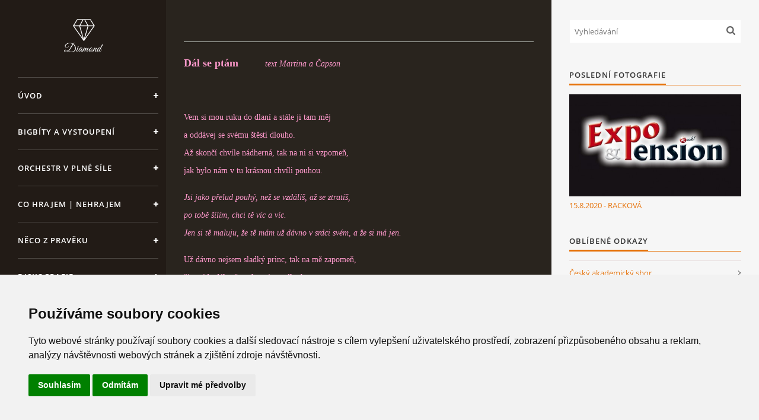

--- FILE ---
content_type: text/html; charset=UTF-8
request_url: https://www.expo-pension.cz/clanky/dal-se-ptam.html
body_size: 7015
content:
<?xml version="1.0" encoding="utf-8"?>
<!DOCTYPE html PUBLIC "-//W3C//DTD XHTML 1.0 Transitional//EN" "http://www.w3.org/TR/xhtml1/DTD/xhtml1-transitional.dtd">
<html lang="cs" xml:lang="cs" xmlns="http://www.w3.org/1999/xhtml" xmlns:fb="http://ogp.me/ns/fb#">

<script id="CookieDeclaration" src="https://consent.cookiebot.com/33d6bea1-9322-4609-b85f-65e29e5003b6/cd.js" type="text/javascript" async></script>

<head>

    <meta http-equiv="content-type" content="text/html; charset=utf-8" />
    <meta name="description" content="EXPO &amp; PENSION" />
    <meta name="keywords" content="expo,pension,rock,bigbít,holešov" />
    <meta name="robots" content="all,follow" />
    <meta name="author" content="www.expo-pension.cz" />
    <meta name="viewport" content="width=device-width, initial-scale=1">
    
    <title>
        EXPO &amp; PENSION rock - Dál se ptám
    </title>
    <link rel="stylesheet" href="https://s3a.estranky.cz/css/uig.css" type="text/css" />
               					<link rel="stylesheet" href="/style.1671459895.1.css" type="text/css" /><style type="text/css"></style>
<link rel="stylesheet" href="//code.jquery.com/ui/1.12.1/themes/base/jquery-ui.css">
<script src="//code.jquery.com/jquery-1.12.4.js"></script>
<script src="//code.jquery.com/ui/1.12.1/jquery-ui.js"></script>
<script type="text/javascript" src="https://s3c.estranky.cz/js/ui.js?nc=1" id="index_script" ></script><meta property="og:title" content="Dál se ptám" />
<meta property="og:type" content="article" />
<meta property="og:url" content="https://www.expo-pension.cz/clanky/dal-se-ptam.html" />
<meta property="og:image" content="https://www.expo-pension.cz/img/portrait.1.1531308587.jpeg" />
<meta property="og:site_name" content="EXPO &amp; PENSION rock" />
<meta property="og:description" content="Dál se ptám          text Martina a Čapson   Vem si mou ruku do dlaní a stále ji tam měj a oddávej s..." />
			<script type="text/javascript">
				dataLayer = [{
					'subscription': 'true',
				}];
			</script>
			
<!-- Cookie Consent by https://www.FreePrivacyPolicy.com -->
<script type="text/javascript" src="//www.freeprivacypolicy.com/public/cookie-consent/4.0.0/cookie-consent.js" charset="UTF-8"></script>
<script type="text/javascript" charset="UTF-8">
document.addEventListener('DOMContentLoaded', function () {
cookieconsent.run({"notice_banner_type":"simple","consent_type":"express","palette":"light","language":"cs","page_load_consent_levels":["strictly-necessary"],"notice_banner_reject_button_hide":false,"preferences_center_close_button_hide":false,"page_refresh_confirmation_buttons":false,"website_name":"EXPO PENSION rock"});
});
</script>

<noscript>Cookie Consent by <a href="https://www.freeprivacypolicy.com/" rel="noopener">Free Privacy Policy Generator website</a></noscript>
<!-- End Cookie Consent -->
    <script>
        function toggleMenu(){
            var cw = document.getElementById('column-wrap');
            var b = document.getElementById('menu-button');
            cw.classList.toggle('menu-open');
            b.classList.toggle('menu-open');
        }
    </script>


<script id="Cookiebot" src="https://consent.cookiebot.com/uc.js" data-cbid="33d6bea1-9322-4609-b85f-65e29e5003b6" data-blockingmode="auto" type="text/javascript"></script>


</head>
<body class=" contact-active">
<!-- Wrapping the whole page, may have fixed or fluid width -->
<div id="whole-page">

    

    <!-- Because of the matter of accessibility (text browsers,
    voice readers) we include a link leading to the page content and
    navigation } you'll probably want to hide them using display: none
    in your stylesheet -->

    <a href="#articles" class="accessibility-links">Jdi na obsah</a>
    <a href="#navigation" class="accessibility-links">Jdi na menu</a>

    <!-- We'll fill the document using horizontal rules thus separating
    the logical chunks of the document apart -->
    <hr />

    

    <!-- Wrapping the document's visible part -->
    <div id="document">
        <div id="in-document">


            <div id="column-wrap">
                <div id="nav-column">
                    <div id="logo">
                        <a href="/"></a>
                    </div>
                    <button type="button" class="navbar-toggle" onclick="toggleMenu()" id="menu-button"></button>
                    <div class="nav-scroll">
                        <div class="nav-scroll-wrap">
                            <!-- Such navigation allows both horizontal and vertical rendering -->
<div id="navigation">
    <div class="inner_frame">
        <h2>Menu
            <span id="nav-decoration" class="decoration"></span>
        </h2>
        <nav>
            <menu class="menu-type-standard">
                <li class="">
  <a href="/">Úvod</a>
     
</li>
<li class="">
  <a href="/clanky/koncerty.html">Bigbíty a vystoupení</a>
     
</li>
<li class="">
  <a href="/clanky/orchestr-v-plne-sile.html">Orchestr v plné síle</a>
     
</li>
<li class="">
  <a href="/clanky/co-hrajem---nehrajem.html">Co hrajem | nehrajem</a>
     
</li>
<li class="">
  <a href="/clanky/historie.html">Něco z pravěku</a>
     
</li>
<li class="">
  <a href="/clanky/diskografie.html">Diskografie</a>
     
</li>
<li class="">
  <a href="/clanky/expo---shop---merch.html">Expo - shop | MERCH</a>
     
</li>
<li class="">
  <a href="/fotoalbum/">Fotoalbum</a>
     
</li>
<li class="">
  <a href="/clanky/kontakt.html">Kontakt</a>
     
</li>

            </menu>
        </nav>
        <div id="clear6" class="clear">
          &nbsp;
        </div>
    </div>
</div>
<!-- menu ending -->

                            <!-- Portrait -->
  <div id="portrait" class="section">
    <h2>Portrét
      <span id="nav-portrait" class="portrait">
      </span></h2>
    <div class="inner_frame">
      <a href="/">
        <img src="/img/portrait.1.1531308587.jpeg" width="270" height="161" alt="Portrét" /></a>
    </div>
  </div>
<!-- /Portrait -->
<hr />

                            <!-- Contact -->
  <div id="contact-nav" class="section">
    <h2>Kontakt
      <span id="contact-nav-decoration" class="decoration">
      </span></h2>
    <div class="inner_frame">
      <address>
        <p class="contact_name">Expo &amp; Pension rock</p><p class="contact_adress"></p><p class="contact_phone">721 468 286</p>
      </address>
    </div>
  </div>
<!-- /Contact -->

                            
                                            <!-- Footer -->
                <div id="footer">
                    <div class="inner_frame">
                        <p>
                            &copy; 2026 eStránky.cz <span class="hide">|</span> <a class="promolink promolink-paid" href="//www.estranky.cz/" title="Tvorba webových stránek zdarma, jednoduše a do 5 minut."><strong>Tvorba webových stránek</strong></a> 
                            
                             | <span id="slicesinfo-a-97" class="hslice">
     <a href="javascript:index_slices_add('https://expo-pension.estranky.cz/rss/slices/a/97/data.xml', 'Dál se ptám')" title="Přejete si být informování o aktualizacích stránky? Přidejte si ji do oblíbených jako aktivní odkaz. (Pouze IE8 a vyšší.)">WebSlice</a>
      <span style="display: none;" class="entry-title">Dál se ptám</span>
      <a rel="feedurl" href="https://expo-pension.estranky.cz/rss/slices/a/97/data.xml"></a>
    </span>

                             | <a class="print" href="javascript:window.print()">Tisk</a>
                             | <span class="updated">Aktualizováno:  12. 1. 2026</span>
                             | <a class="up" href="#whole-page">Nahoru &uarr;</a>
                            
                        </p>
                        
                        
                    </div>
                </div>
                <!-- /Footer -->

                        </div>
                    </div>
                </div>
            </div>

            <!-- body of the page -->
            <div id="body">

                <!-- Possible clearing elements (more through the document) -->
                <div id="clear1" class="clear">
                    &nbsp;
                </div>
                <hr />


                <!-- main page content -->
                <div id="content">
                    <!-- header -->
  <div id="header">
      <div class="title-mobile">
            <h1 class="head-left hidden">
  <a href="https://www.expo-pension.cz/" title="EXPO &amp; PENSION rock" style="display:none;">EXPO &amp; PENSION rock</a>
  <span title="EXPO &amp; PENSION rock">
  </span>
</h1>
      </div>
     <div class="inner_frame">
        <!-- This construction allows easy image replacement -->
          <div class="title-desktop">
           <h1 class="head-left hidden">
  <a href="https://www.expo-pension.cz/" title="EXPO &amp; PENSION rock" style="display:none;">EXPO &amp; PENSION rock</a>
  <span title="EXPO &amp; PENSION rock">
  </span>
</h1>
          </div>
        <div id="header-decoration" class="decoration">
        </div>
     </div>
  </div>
<!-- /header -->

                    
                    <!-- Article -->
  <div class="article">
    
    <!--\ u_c_a_message \-->
    <div class="image-intro-wrapper">


</div>
    
    <!-- Text of the article -->
    
    <div class="editor-area">
  <p><span style="font-size:18px;"><span style="color: #ff99cc"><strong><span style="font-family: Verdana">Dál se ptám&nbsp; &nbsp; &nbsp; &nbsp; &nbsp;</span></strong><em><span style="font-family: Verdana"><span style="font-size:14px;">text Martina a Čapson</span></span></em></span></span></p>

<p>&nbsp;</p>

<p><span style="font-size:14px;"><span style="color: #ff99cc"><span style="font-family: Verdana">Vem si mou ruku do dlaní a stále ji tam měj<br />
a oddávej se svému štěstí dlouho.<br />
Až skončí chvíle nádherná, tak na ni si vzpomeň,<br />
jak bylo nám v tu krásnou chvíli pouhou.</span></span></span></p>

<p><em><span style="font-size:14px;"><span style="color: #ff99cc"><span style="font-family: Verdana">Jsi jako přelud pouhý,&nbsp;než se vzdálíš, až se ztratíš,<br />
po tobě šílím,&nbsp;chci tě víc a víc.<br />
Jen si tě maluju, že tě mám už dávno v srdci svém,&nbsp;a že si má jen.</span></span></span></em></p>

<p><span style="font-size:14px;"><span style="color: #ff99cc"><span style="font-family: Verdana">Už dávno nejsem sladký princ, tak na mě zapomeň,<br />
život jde dál, už spolu nejsme dlouho.<br />
Té chvíle jsem se stále bál, že nespatřím tě víc,<br />
tak ještě víc a víc, svou lásku dej mi.</span></span></span></p>

<p><em><span style="font-size:14px;"><span style="color: #ff99cc"><span style="font-family: Verdana">Jsi jako přelud pouhý,&nbsp;než se vzdálíš, až se ztratíš,<br />
po tobě šílím,&nbsp;chci tě víc a víc.<br />
Jen si tě maluju, že tě stále mám,&nbsp;a že jsi má jen.</span></span></span></em></p>

<p><span style="font-size:14px;"><span style="color: #ff99cc"><em><span style="font-family: Verdana">Ref.</span></em><br />
<strong><span style="font-family: Verdana">Dál se ptám, zda jít za světlem nebo tmou,<br />
dál se ptám, jak žít mám.<br />
Dál se ptám, proč zvony jen v dálce bijou,<br />
dál se ptám, už ztichly.</span></strong></span></span></p>

<p><span style="font-size:14px;"><span style="color: #ff99cc"><span style="font-family: Verdana">Tak proč se trápím stále dál a život ten se mi jen smál<br />
a dlouhý sen s ním věčný stín, já už tě nikdy neuvidím.<br />
Tak proč mě necháváš tu stát, volám do tmy, mám tě rád,<br />
křičím pouhou chvíli, že tě mám, že tě mám.</span></span></span></p>

<p><span style="font-size:14px;"><span style="color: #ff99cc"><span style="font-family: Verdana">Stále bloudím sám, proč vůbec se vám zpovídám.<br />
Svůj život miluju,&nbsp;proti zdi teď jdu.<br />
A v srdci mám už mír, já zpovídám se vám<br />
a chci už stále žít svůj krásný sen.</span></span></span></p>

<p><span style="font-size:14px;"><span style="color: #ff99cc"><em><span style="font-family: Verdana">Ref.</span></em><br />
<span style="font-family: Verdana"><strong>Dál se ptám, zda jít za světlem nebo tmou, </strong></span></span></span><br />
<span style="font-size:14px;"><span style="color: #ff99cc"><span style="font-family: Verdana"><strong>dál se ptám, jak žít mám.<br />
Dál se ptám, proč zvony jen v dálce bijou,<br />
dál se ptám, už ztichly.</strong>&nbsp;</span></span></span></p>

<p>&nbsp;</p>

  <div class="article-cont-clear clear">
    &nbsp;
  </div>
</div>

    
    <div class="fb-like" data-href="https://www.expo-pension.cz/clanky/dal-se-ptam.html" data-layout="standard" data-show-faces="true" data-action="like" data-share="false" data-colorscheme="dark"></div>

    

    
      
    <!--/ u_c_a_comments /-->
  </div>
<!-- /Article -->
                </div>
                <!-- /main page content -->

                <div id="clear3" class="clear">
                    &nbsp;
                </div>
                <hr />

                <!-- Side column left/right -->
                <div class="column">

                    <!-- Inner column -->
                    <div id="inner-column" class="inner_frame">

                        <!-- Search -->
<div id="search" class="section">
    <div class="inner_frame">
        <form action="https://katalog.estranky.cz/" method="post">
            <fieldset>
                <input type="hidden" id="uid" name="uid" value="135237" />
                <input name="key" id="key" placeholder="Vyhledávání" />
                <span class="clButton">
            <input type="submit" id="sendsearch" />
          </span>
            </fieldset>
        </form>
    </div>
</div>
<!-- /Search -->
<hr />

                        
                        
                        <!-- Last photo -->
<div id="last-photo" class="section">
    <h2>Poslední fotografie
        <span id="last-photo-decoration" class="decoration">
        </span></h2>
    <div class="inner_frame">
        <div class="inner_wrap">
            <div class="wrap-of-wrap">
                <div class="wrap-of-photo">
                    <a href="/fotoalbum/2020/15.8.2020---rackova/">
                        <img src="/img/mid/35870/expo---pension---cerna-plachta.jpg" alt="Expo &amp; Pension - černá plachta" width="75" height="45" /></a>
                </div>
            </div>
            <span>
                <a href="/fotoalbum/2020/15.8.2020---rackova/">15.8.2020 - RACKOVÁ</a>
            </span>
        </div>
    </div>
</div>
<!-- /Last photo -->
<hr />

                        
                        
                        
                        
                        
                        
                        <!-- Favorite links -->
  <div id="links" class="section">
    <h2>Oblíbené odkazy
        <span id="links-decoration" class="decoration">
        </span></h2>
    <div class="inner_frame">
      <ul>
        <li class="first ">
  <a href="http://www.ceskyakademickysbor.cz" title="Dirigent Michal Vajda">
  Český akademický sbor</a></li><li class="">
  <a href="http://www.stariblaznirackova.estranky.cz/" title="Staří blázni Racková">
  Staří blázni Racková</a></li><li class="">
  <a href="http://www.ludekmalar.cz/cz/" title="Producent a majitel Czechtalentu">
  Luděk Malár - produkce</a></li><li class="">
  <a href="http://www.esorecording.cz/" title="ESO RECORDING">
  ESO RECORDING</a></li><li class="">
  <a href="http://www.trinatri.estranky.cz/" title="Tři na Tři band">
  Tři na Tři band</a></li><li class="">
  <a href="http://www.michalvajda.cz/" title="Michal Vajda">
  Michal Vajda - official</a></li><li class="last ">
  <a href="https://www.michalvajda.cz/clanky/vajda-hudba-zvuk-svetla.html" title="Vajda | hudba &amp; zvuk &amp; světla">
  Vajda | hudba &amp; zvuk &amp; světla</a></li>
      </ul>
    </div>
  </div>
<!-- /Favorite links -->
<hr />

                        <!-- Archive -->
  <div id="calendar" class="section">
    <h2>Archiv
      <span id="archive-decoration" class="decoration">
      </span></h2>
    <div class="inner_frame">
      <!-- Keeping in mind people with disabilities (summary, caption) as well as worshipers of semantic web -->
      <table summary="Tabulka představuje kalendář, sloužící k listování podle data.">
        <!-- You should hide caption using CSS -->
        <caption>
          Kalendář
        </caption>
        <thead>
  <tr id="archive-month">
    <td class="archive-nav-l"><a href="/archiv/m/2025/12/01/">&lt;&lt;</a></td>
    <td colspan="5" class="archive-nav-c">leden</td>
    <td class="archive-nav-r">&gt;&gt;</td>
  </tr>
  <tr id="archive-year">
    <td class="archive-nav-l"><a href="/archiv/y/2025/01/12/">&lt;&lt;</a></td>
    <td colspan="5" class="archive-nav-c">2026</td>
    <td class="archive-nav-r">&gt;&gt;</td>
  </tr>
    <tr id="archive-days">
      <th id="day1inweek_h">Po</th>
      <th id="day2inweek_h">Út</th>
      <th id="day3inweek_h">St</th>
      <th id="day4inweek_h">Čt</th>
      <th id="day5inweek_h">Pá</th>
      <th id="day6inweek_h">So</th>
      <th id="day0inweek_h">Ne</th>
    </tr>
</thead>
<tbody>
   <tr id="week1">
    <td id="day1inweek1" class="day1inweek  day_empty">
      &nbsp;
    </td>
    <td id="day2inweek1" class="day2inweek  day_empty">
      &nbsp;
    </td>
    <td id="day3inweek1" class="day3inweek  day_empty">
      &nbsp;        
    </td>
    <td id="day4inweek1" class="day4inweek  day_inactive">
      1
    </td>
    <td id="day5inweek1" class="day5inweek  day_inactive">
      2
    </td>
    <td id="day6inweek1" class="day6inweek  day_inactive">
      3
    </td>
    <td id="day0inweek1" class="day0inweek  day_inactive">
      4
    </td>
</tr>
 <tr id="week2">
    <td id="day1inweek2" class="day1inweek  day_inactive">
      5
    </td>
    <td id="day2inweek2" class="day2inweek  day_inactive">
      6
    </td>
    <td id="day3inweek2" class="day3inweek  day_inactive">
      7        
    </td>
    <td id="day4inweek2" class="day4inweek  day_inactive">
      8
    </td>
    <td id="day5inweek2" class="day5inweek  day_inactive">
      9
    </td>
    <td id="day6inweek2" class="day6inweek  day_inactive">
      10
    </td>
    <td id="day0inweek2" class="day0inweek  day_inactive">
      11
    </td>
</tr>
 <tr id="week3">
    <td id="day1inweek3" class="day1inweek  day_inactive">
      12
    </td>
    <td id="day2inweek3" class="day2inweek  day_inactive">
      13
    </td>
    <td id="day3inweek3" class="day3inweek  day_inactive">
      14        
    </td>
    <td id="day4inweek3" class="day4inweek  day_inactive">
      15
    </td>
    <td id="day5inweek3" class="day5inweek  day_inactive">
      16
    </td>
    <td id="day6inweek3" class="day6inweek  day_inactive">
      17
    </td>
    <td id="day0inweek3" class="day0inweek  day_inactive">
      18
    </td>
</tr>
 <tr id="week4">
    <td id="day1inweek4" class="day1inweek  day_inactive">
      19
    </td>
    <td id="day2inweek4" class="day2inweek  day_inactive">
      20
    </td>
    <td id="day3inweek4" class="day3inweek  day_inactive">
      21        
    </td>
    <td id="day4inweek4" class="day4inweek  day_inactive">
      22
    </td>
    <td id="day5inweek4" class="day5inweek  day_inactive">
      23
    </td>
    <td id="day6inweek4" class="day6inweek  day_inactive">
      24
    </td>
    <td id="day0inweek4" class="day0inweek  day_inactive">
      25
    </td>
</tr>
 <tr id="week5">
    <td id="day1inweek5" class="day1inweek  day_inactive">
      26
    </td>
    <td id="day2inweek5" class="day2inweek  day_inactive">
      27
    </td>
    <td id="day3inweek5" class="day3inweek  day_inactive">
      28        
    </td>
    <td id="day4inweek5" class="day4inweek  day_inactive">
      29
    </td>
    <td id="day5inweek5" class="day5inweek  day_inactive">
      30
    </td>
    <td id="day6inweek5" class="day6inweek  day_inactive">
      31
    </td>
    <td id="day0inweek5" class="day0inweek  day_empty">
      &nbsp;
    </td>
</tr>

</tbody>

      </table>
    </div>
  </div>
<!-- /Archive -->
<hr />

                        
                        <!-- Stats -->
  <div id="stats" class="section">
    <h2>Statistiky
      <span id="stats-decoration" class="decoration">
      </span></h2>
    <div class="inner_frame">
      <!-- Keeping in mind people with disabilities (summary, caption) as well as worshipers of semantic web -->
      <table summary="Statistiky">

        <tfoot>
          <tr>
            <th scope="row">Online:</th>
            <td>47</td>
          </tr>
        </tfoot>

        <tbody>
          <tr>
            <th scope="row">Celkem:</th>
            <td>6246343</td>
          </tr>
          <tr>
            <th scope="row">Měsíc:</th>
            <td>78758</td>
          </tr>
          <tr>
            <th scope="row">Den:</th>
            <td>2271</td>
          </tr>
        </tbody>
      </table>
    </div>
  </div>
<!-- Stats -->
<hr />
                        
                    </div>
                    <!-- /Inner column -->

                    <div id="clear4" class="clear">
                        &nbsp;
                    </div>

                </div>
                <!-- /end of first column -->

                <div id="clear5" class="clear">
                    &nbsp;
                </div>
                <hr />

                <div id="decoration1" class="decoration">
                </div>
                <div id="decoration2" class="decoration">
                </div>
                <!-- /Meant for additional graphics inside the body of the page -->
            </div>
            <!-- /body -->

            <div id="clear2" class="clear">
                &nbsp;
            </div>
            <hr />


            <div id="decoration3" class="decoration">
            </div>
            <div id="decoration4" class="decoration">
            </div>
            <!-- /Meant for additional graphics inside the document -->

        </div>
    </div>

    <div id="decoration5" class="decoration">
    </div>
    <div id="decoration6" class="decoration">
    </div>
    <!-- /Meant for additional graphics inside the page -->

    
    <!-- block for board position-->

</div>
<div id="fb-root"></div>
<script async defer src="https://connect.facebook.net/cs_CZ/sdk.js#xfbml=1&version=v3.2&appId=979412989240140&autoLogAppEvents=1"></script><!-- NO GEMIUS -->
</body>
</html>

--- FILE ---
content_type: application/x-javascript
request_url: https://consent.cookiebot.com/33d6bea1-9322-4609-b85f-65e29e5003b6/cdreport.js?referer=www.expo-pension.cz
body_size: 161
content:
CookieDeclaration.InjectCookieDeclaration('Error: The domain WWW.EXPO-PENSION.CZ is not authorized to show the cookie declaration for domain group ID 33d6bea1-9322-4609-b85f-65e29e5003b6. Please add it to the domain group in the Cookiebot Manager to authorize the domain.');

--- FILE ---
content_type: application/x-javascript; charset=utf-8
request_url: https://consent.cookiebot.com/33d6bea1-9322-4609-b85f-65e29e5003b6/cc.js?renew=false&referer=www.expo-pension.cz&dnt=false&init=false
body_size: 216
content:
if(console){var cookiedomainwarning='Error: The domain WWW.EXPO-PENSION.CZ is not authorized to show the cookie banner for domain group ID 33d6bea1-9322-4609-b85f-65e29e5003b6. Please add it to the domain group in the Cookiebot Manager to authorize the domain.';if(typeof console.warn === 'function'){console.warn(cookiedomainwarning)}else{console.log(cookiedomainwarning)}};